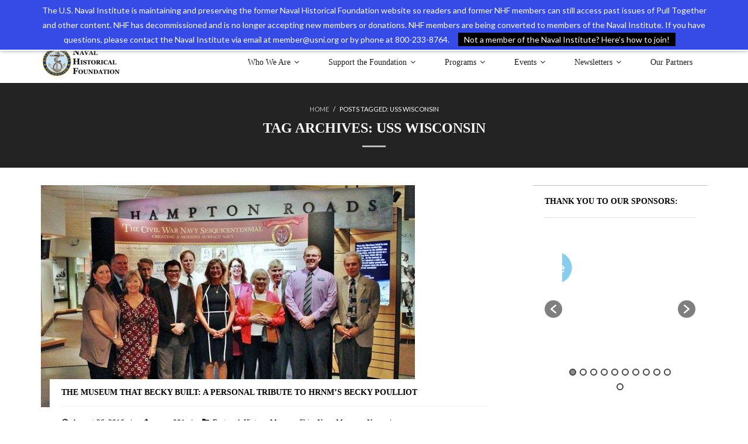

--- FILE ---
content_type: text/html; charset=UTF-8
request_url: https://navyhistory.org/tag/uss-wisconsin/
body_size: 16403
content:
<!DOCTYPE html>

<html dir="ltr" lang="en">
<head>
<meta charset="UTF-8" />
<meta name="viewport" content="width=device-width" />
<link rel="profile" href="//gmpg.org/xfn/11" />
<link rel="pingback" href="https://navyhistory.org/xmlrpc.php" />


<!-- MapPress Easy Google Maps Version:2.95.9 (https://www.mappresspro.com) -->
<title>uss wisconsin | Naval Historical Foundation</title>
	<style>img:is([sizes="auto" i], [sizes^="auto," i]) { contain-intrinsic-size: 3000px 1500px }</style>
	
		<!-- All in One SEO 4.9.3 - aioseo.com -->
	<meta name="robots" content="max-image-preview:large" />
	<meta name="keywords" content="becky poulliot,fair winds,hampton roads naval museum,uss wisconsin" />
	<link rel="canonical" href="https://navyhistory.org/tag/uss-wisconsin/" />
	<meta name="generator" content="All in One SEO (AIOSEO) 4.9.3" />
		<script type="application/ld+json" class="aioseo-schema">
			{"@context":"https:\/\/schema.org","@graph":[{"@type":"BreadcrumbList","@id":"https:\/\/navyhistory.org\/tag\/uss-wisconsin\/#breadcrumblist","itemListElement":[{"@type":"ListItem","@id":"https:\/\/navyhistory.org#listItem","position":1,"name":"Home","item":"https:\/\/navyhistory.org","nextItem":{"@type":"ListItem","@id":"https:\/\/navyhistory.org\/tag\/uss-wisconsin\/#listItem","name":"uss wisconsin"}},{"@type":"ListItem","@id":"https:\/\/navyhistory.org\/tag\/uss-wisconsin\/#listItem","position":2,"name":"uss wisconsin","previousItem":{"@type":"ListItem","@id":"https:\/\/navyhistory.org#listItem","name":"Home"}}]},{"@type":"CollectionPage","@id":"https:\/\/navyhistory.org\/tag\/uss-wisconsin\/#collectionpage","url":"https:\/\/navyhistory.org\/tag\/uss-wisconsin\/","name":"uss wisconsin | Naval Historical Foundation","inLanguage":"en","isPartOf":{"@id":"https:\/\/navyhistory.org\/#website"},"breadcrumb":{"@id":"https:\/\/navyhistory.org\/tag\/uss-wisconsin\/#breadcrumblist"}},{"@type":"Organization","@id":"https:\/\/navyhistory.org\/#organization","name":"Naval Historical Foundation","description":"Preservation. Education. Commemoration.","url":"https:\/\/navyhistory.org\/","logo":{"@type":"ImageObject","url":"https:\/\/navyhistory.org\/wp-content\/uploads\/2017\/08\/cropped-nhf-new-logo-2.png","@id":"https:\/\/navyhistory.org\/tag\/uss-wisconsin\/#organizationLogo","width":602,"height":250},"image":{"@id":"https:\/\/navyhistory.org\/tag\/uss-wisconsin\/#organizationLogo"}},{"@type":"WebSite","@id":"https:\/\/navyhistory.org\/#website","url":"https:\/\/navyhistory.org\/","name":"Naval Historical Foundation","description":"Preservation. Education. Commemoration.","inLanguage":"en","publisher":{"@id":"https:\/\/navyhistory.org\/#organization"}}]}
		</script>
		<!-- All in One SEO -->

<!-- SEO optimised using built in premium theme features from ThinkUpThemes - http://www.thinkupthemes.com/ -->
<!-- ThinkUpThemes SEO -->

<link rel='dns-prefetch' href='//platform.twitter.com' />
<link rel='dns-prefetch' href='//dl.dropboxusercontent.com' />
<link rel='dns-prefetch' href='//fonts.googleapis.com' />
<link rel="alternate" type="application/rss+xml" title="Naval Historical Foundation &raquo; Feed" href="https://navyhistory.org/feed/" />
<link rel="alternate" type="application/rss+xml" title="Naval Historical Foundation &raquo; Comments Feed" href="https://navyhistory.org/comments/feed/" />
<link rel="alternate" type="text/calendar" title="Naval Historical Foundation &raquo; iCal Feed" href="https://navyhistory.org/events/?ical=1" />
<link rel="alternate" type="application/rss+xml" title="Naval Historical Foundation &raquo; uss wisconsin Tag Feed" href="https://navyhistory.org/tag/uss-wisconsin/feed/" />
<script type="text/javascript">
/* <![CDATA[ */
window._wpemojiSettings = {"baseUrl":"https:\/\/s.w.org\/images\/core\/emoji\/16.0.1\/72x72\/","ext":".png","svgUrl":"https:\/\/s.w.org\/images\/core\/emoji\/16.0.1\/svg\/","svgExt":".svg","source":{"concatemoji":"https:\/\/navyhistory.org\/wp-includes\/js\/wp-emoji-release.min.js?ver=6.8.3"}};
/*! This file is auto-generated */
!function(s,n){var o,i,e;function c(e){try{var t={supportTests:e,timestamp:(new Date).valueOf()};sessionStorage.setItem(o,JSON.stringify(t))}catch(e){}}function p(e,t,n){e.clearRect(0,0,e.canvas.width,e.canvas.height),e.fillText(t,0,0);var t=new Uint32Array(e.getImageData(0,0,e.canvas.width,e.canvas.height).data),a=(e.clearRect(0,0,e.canvas.width,e.canvas.height),e.fillText(n,0,0),new Uint32Array(e.getImageData(0,0,e.canvas.width,e.canvas.height).data));return t.every(function(e,t){return e===a[t]})}function u(e,t){e.clearRect(0,0,e.canvas.width,e.canvas.height),e.fillText(t,0,0);for(var n=e.getImageData(16,16,1,1),a=0;a<n.data.length;a++)if(0!==n.data[a])return!1;return!0}function f(e,t,n,a){switch(t){case"flag":return n(e,"\ud83c\udff3\ufe0f\u200d\u26a7\ufe0f","\ud83c\udff3\ufe0f\u200b\u26a7\ufe0f")?!1:!n(e,"\ud83c\udde8\ud83c\uddf6","\ud83c\udde8\u200b\ud83c\uddf6")&&!n(e,"\ud83c\udff4\udb40\udc67\udb40\udc62\udb40\udc65\udb40\udc6e\udb40\udc67\udb40\udc7f","\ud83c\udff4\u200b\udb40\udc67\u200b\udb40\udc62\u200b\udb40\udc65\u200b\udb40\udc6e\u200b\udb40\udc67\u200b\udb40\udc7f");case"emoji":return!a(e,"\ud83e\udedf")}return!1}function g(e,t,n,a){var r="undefined"!=typeof WorkerGlobalScope&&self instanceof WorkerGlobalScope?new OffscreenCanvas(300,150):s.createElement("canvas"),o=r.getContext("2d",{willReadFrequently:!0}),i=(o.textBaseline="top",o.font="600 32px Arial",{});return e.forEach(function(e){i[e]=t(o,e,n,a)}),i}function t(e){var t=s.createElement("script");t.src=e,t.defer=!0,s.head.appendChild(t)}"undefined"!=typeof Promise&&(o="wpEmojiSettingsSupports",i=["flag","emoji"],n.supports={everything:!0,everythingExceptFlag:!0},e=new Promise(function(e){s.addEventListener("DOMContentLoaded",e,{once:!0})}),new Promise(function(t){var n=function(){try{var e=JSON.parse(sessionStorage.getItem(o));if("object"==typeof e&&"number"==typeof e.timestamp&&(new Date).valueOf()<e.timestamp+604800&&"object"==typeof e.supportTests)return e.supportTests}catch(e){}return null}();if(!n){if("undefined"!=typeof Worker&&"undefined"!=typeof OffscreenCanvas&&"undefined"!=typeof URL&&URL.createObjectURL&&"undefined"!=typeof Blob)try{var e="postMessage("+g.toString()+"("+[JSON.stringify(i),f.toString(),p.toString(),u.toString()].join(",")+"));",a=new Blob([e],{type:"text/javascript"}),r=new Worker(URL.createObjectURL(a),{name:"wpTestEmojiSupports"});return void(r.onmessage=function(e){c(n=e.data),r.terminate(),t(n)})}catch(e){}c(n=g(i,f,p,u))}t(n)}).then(function(e){for(var t in e)n.supports[t]=e[t],n.supports.everything=n.supports.everything&&n.supports[t],"flag"!==t&&(n.supports.everythingExceptFlag=n.supports.everythingExceptFlag&&n.supports[t]);n.supports.everythingExceptFlag=n.supports.everythingExceptFlag&&!n.supports.flag,n.DOMReady=!1,n.readyCallback=function(){n.DOMReady=!0}}).then(function(){return e}).then(function(){var e;n.supports.everything||(n.readyCallback(),(e=n.source||{}).concatemoji?t(e.concatemoji):e.wpemoji&&e.twemoji&&(t(e.twemoji),t(e.wpemoji)))}))}((window,document),window._wpemojiSettings);
/* ]]> */
</script>
<style id='wp-emoji-styles-inline-css' type='text/css'>

	img.wp-smiley, img.emoji {
		display: inline !important;
		border: none !important;
		box-shadow: none !important;
		height: 1em !important;
		width: 1em !important;
		margin: 0 0.07em !important;
		vertical-align: -0.1em !important;
		background: none !important;
		padding: 0 !important;
	}
</style>
<link rel='stylesheet' id='wp-block-library-css' href='https://navyhistory.org/wp-includes/css/dist/block-library/style.min.css?ver=6.8.3' type='text/css' media='all' />
<style id='classic-theme-styles-inline-css' type='text/css'>
/*! This file is auto-generated */
.wp-block-button__link{color:#fff;background-color:#32373c;border-radius:9999px;box-shadow:none;text-decoration:none;padding:calc(.667em + 2px) calc(1.333em + 2px);font-size:1.125em}.wp-block-file__button{background:#32373c;color:#fff;text-decoration:none}
</style>
<link rel='stylesheet' id='mappress-leaflet-css' href='https://navyhistory.org/wp-content/plugins/mappress-google-maps-for-wordpress/lib/leaflet/leaflet.css?ver=1.7.1' type='text/css' media='all' />
<link rel='stylesheet' id='mappress-css' href='https://navyhistory.org/wp-content/plugins/mappress-google-maps-for-wordpress/css/mappress.css?ver=2.95.9' type='text/css' media='all' />
<link rel='stylesheet' id='aioseo/css/src/vue/standalone/blocks/table-of-contents/global.scss-css' href='https://navyhistory.org/wp-content/plugins/all-in-one-seo-pack/dist/Lite/assets/css/table-of-contents/global.e90f6d47.css?ver=4.9.3' type='text/css' media='all' />
<style id='global-styles-inline-css' type='text/css'>
:root{--wp--preset--aspect-ratio--square: 1;--wp--preset--aspect-ratio--4-3: 4/3;--wp--preset--aspect-ratio--3-4: 3/4;--wp--preset--aspect-ratio--3-2: 3/2;--wp--preset--aspect-ratio--2-3: 2/3;--wp--preset--aspect-ratio--16-9: 16/9;--wp--preset--aspect-ratio--9-16: 9/16;--wp--preset--color--black: #000000;--wp--preset--color--cyan-bluish-gray: #abb8c3;--wp--preset--color--white: #ffffff;--wp--preset--color--pale-pink: #f78da7;--wp--preset--color--vivid-red: #cf2e2e;--wp--preset--color--luminous-vivid-orange: #ff6900;--wp--preset--color--luminous-vivid-amber: #fcb900;--wp--preset--color--light-green-cyan: #7bdcb5;--wp--preset--color--vivid-green-cyan: #00d084;--wp--preset--color--pale-cyan-blue: #8ed1fc;--wp--preset--color--vivid-cyan-blue: #0693e3;--wp--preset--color--vivid-purple: #9b51e0;--wp--preset--gradient--vivid-cyan-blue-to-vivid-purple: linear-gradient(135deg,rgba(6,147,227,1) 0%,rgb(155,81,224) 100%);--wp--preset--gradient--light-green-cyan-to-vivid-green-cyan: linear-gradient(135deg,rgb(122,220,180) 0%,rgb(0,208,130) 100%);--wp--preset--gradient--luminous-vivid-amber-to-luminous-vivid-orange: linear-gradient(135deg,rgba(252,185,0,1) 0%,rgba(255,105,0,1) 100%);--wp--preset--gradient--luminous-vivid-orange-to-vivid-red: linear-gradient(135deg,rgba(255,105,0,1) 0%,rgb(207,46,46) 100%);--wp--preset--gradient--very-light-gray-to-cyan-bluish-gray: linear-gradient(135deg,rgb(238,238,238) 0%,rgb(169,184,195) 100%);--wp--preset--gradient--cool-to-warm-spectrum: linear-gradient(135deg,rgb(74,234,220) 0%,rgb(151,120,209) 20%,rgb(207,42,186) 40%,rgb(238,44,130) 60%,rgb(251,105,98) 80%,rgb(254,248,76) 100%);--wp--preset--gradient--blush-light-purple: linear-gradient(135deg,rgb(255,206,236) 0%,rgb(152,150,240) 100%);--wp--preset--gradient--blush-bordeaux: linear-gradient(135deg,rgb(254,205,165) 0%,rgb(254,45,45) 50%,rgb(107,0,62) 100%);--wp--preset--gradient--luminous-dusk: linear-gradient(135deg,rgb(255,203,112) 0%,rgb(199,81,192) 50%,rgb(65,88,208) 100%);--wp--preset--gradient--pale-ocean: linear-gradient(135deg,rgb(255,245,203) 0%,rgb(182,227,212) 50%,rgb(51,167,181) 100%);--wp--preset--gradient--electric-grass: linear-gradient(135deg,rgb(202,248,128) 0%,rgb(113,206,126) 100%);--wp--preset--gradient--midnight: linear-gradient(135deg,rgb(2,3,129) 0%,rgb(40,116,252) 100%);--wp--preset--font-size--small: 13px;--wp--preset--font-size--medium: 20px;--wp--preset--font-size--large: 36px;--wp--preset--font-size--x-large: 42px;--wp--preset--spacing--20: 0.44rem;--wp--preset--spacing--30: 0.67rem;--wp--preset--spacing--40: 1rem;--wp--preset--spacing--50: 1.5rem;--wp--preset--spacing--60: 2.25rem;--wp--preset--spacing--70: 3.38rem;--wp--preset--spacing--80: 5.06rem;--wp--preset--shadow--natural: 6px 6px 9px rgba(0, 0, 0, 0.2);--wp--preset--shadow--deep: 12px 12px 50px rgba(0, 0, 0, 0.4);--wp--preset--shadow--sharp: 6px 6px 0px rgba(0, 0, 0, 0.2);--wp--preset--shadow--outlined: 6px 6px 0px -3px rgba(255, 255, 255, 1), 6px 6px rgba(0, 0, 0, 1);--wp--preset--shadow--crisp: 6px 6px 0px rgba(0, 0, 0, 1);}:where(.is-layout-flex){gap: 0.5em;}:where(.is-layout-grid){gap: 0.5em;}body .is-layout-flex{display: flex;}.is-layout-flex{flex-wrap: wrap;align-items: center;}.is-layout-flex > :is(*, div){margin: 0;}body .is-layout-grid{display: grid;}.is-layout-grid > :is(*, div){margin: 0;}:where(.wp-block-columns.is-layout-flex){gap: 2em;}:where(.wp-block-columns.is-layout-grid){gap: 2em;}:where(.wp-block-post-template.is-layout-flex){gap: 1.25em;}:where(.wp-block-post-template.is-layout-grid){gap: 1.25em;}.has-black-color{color: var(--wp--preset--color--black) !important;}.has-cyan-bluish-gray-color{color: var(--wp--preset--color--cyan-bluish-gray) !important;}.has-white-color{color: var(--wp--preset--color--white) !important;}.has-pale-pink-color{color: var(--wp--preset--color--pale-pink) !important;}.has-vivid-red-color{color: var(--wp--preset--color--vivid-red) !important;}.has-luminous-vivid-orange-color{color: var(--wp--preset--color--luminous-vivid-orange) !important;}.has-luminous-vivid-amber-color{color: var(--wp--preset--color--luminous-vivid-amber) !important;}.has-light-green-cyan-color{color: var(--wp--preset--color--light-green-cyan) !important;}.has-vivid-green-cyan-color{color: var(--wp--preset--color--vivid-green-cyan) !important;}.has-pale-cyan-blue-color{color: var(--wp--preset--color--pale-cyan-blue) !important;}.has-vivid-cyan-blue-color{color: var(--wp--preset--color--vivid-cyan-blue) !important;}.has-vivid-purple-color{color: var(--wp--preset--color--vivid-purple) !important;}.has-black-background-color{background-color: var(--wp--preset--color--black) !important;}.has-cyan-bluish-gray-background-color{background-color: var(--wp--preset--color--cyan-bluish-gray) !important;}.has-white-background-color{background-color: var(--wp--preset--color--white) !important;}.has-pale-pink-background-color{background-color: var(--wp--preset--color--pale-pink) !important;}.has-vivid-red-background-color{background-color: var(--wp--preset--color--vivid-red) !important;}.has-luminous-vivid-orange-background-color{background-color: var(--wp--preset--color--luminous-vivid-orange) !important;}.has-luminous-vivid-amber-background-color{background-color: var(--wp--preset--color--luminous-vivid-amber) !important;}.has-light-green-cyan-background-color{background-color: var(--wp--preset--color--light-green-cyan) !important;}.has-vivid-green-cyan-background-color{background-color: var(--wp--preset--color--vivid-green-cyan) !important;}.has-pale-cyan-blue-background-color{background-color: var(--wp--preset--color--pale-cyan-blue) !important;}.has-vivid-cyan-blue-background-color{background-color: var(--wp--preset--color--vivid-cyan-blue) !important;}.has-vivid-purple-background-color{background-color: var(--wp--preset--color--vivid-purple) !important;}.has-black-border-color{border-color: var(--wp--preset--color--black) !important;}.has-cyan-bluish-gray-border-color{border-color: var(--wp--preset--color--cyan-bluish-gray) !important;}.has-white-border-color{border-color: var(--wp--preset--color--white) !important;}.has-pale-pink-border-color{border-color: var(--wp--preset--color--pale-pink) !important;}.has-vivid-red-border-color{border-color: var(--wp--preset--color--vivid-red) !important;}.has-luminous-vivid-orange-border-color{border-color: var(--wp--preset--color--luminous-vivid-orange) !important;}.has-luminous-vivid-amber-border-color{border-color: var(--wp--preset--color--luminous-vivid-amber) !important;}.has-light-green-cyan-border-color{border-color: var(--wp--preset--color--light-green-cyan) !important;}.has-vivid-green-cyan-border-color{border-color: var(--wp--preset--color--vivid-green-cyan) !important;}.has-pale-cyan-blue-border-color{border-color: var(--wp--preset--color--pale-cyan-blue) !important;}.has-vivid-cyan-blue-border-color{border-color: var(--wp--preset--color--vivid-cyan-blue) !important;}.has-vivid-purple-border-color{border-color: var(--wp--preset--color--vivid-purple) !important;}.has-vivid-cyan-blue-to-vivid-purple-gradient-background{background: var(--wp--preset--gradient--vivid-cyan-blue-to-vivid-purple) !important;}.has-light-green-cyan-to-vivid-green-cyan-gradient-background{background: var(--wp--preset--gradient--light-green-cyan-to-vivid-green-cyan) !important;}.has-luminous-vivid-amber-to-luminous-vivid-orange-gradient-background{background: var(--wp--preset--gradient--luminous-vivid-amber-to-luminous-vivid-orange) !important;}.has-luminous-vivid-orange-to-vivid-red-gradient-background{background: var(--wp--preset--gradient--luminous-vivid-orange-to-vivid-red) !important;}.has-very-light-gray-to-cyan-bluish-gray-gradient-background{background: var(--wp--preset--gradient--very-light-gray-to-cyan-bluish-gray) !important;}.has-cool-to-warm-spectrum-gradient-background{background: var(--wp--preset--gradient--cool-to-warm-spectrum) !important;}.has-blush-light-purple-gradient-background{background: var(--wp--preset--gradient--blush-light-purple) !important;}.has-blush-bordeaux-gradient-background{background: var(--wp--preset--gradient--blush-bordeaux) !important;}.has-luminous-dusk-gradient-background{background: var(--wp--preset--gradient--luminous-dusk) !important;}.has-pale-ocean-gradient-background{background: var(--wp--preset--gradient--pale-ocean) !important;}.has-electric-grass-gradient-background{background: var(--wp--preset--gradient--electric-grass) !important;}.has-midnight-gradient-background{background: var(--wp--preset--gradient--midnight) !important;}.has-small-font-size{font-size: var(--wp--preset--font-size--small) !important;}.has-medium-font-size{font-size: var(--wp--preset--font-size--medium) !important;}.has-large-font-size{font-size: var(--wp--preset--font-size--large) !important;}.has-x-large-font-size{font-size: var(--wp--preset--font-size--x-large) !important;}
:where(.wp-block-post-template.is-layout-flex){gap: 1.25em;}:where(.wp-block-post-template.is-layout-grid){gap: 1.25em;}
:where(.wp-block-columns.is-layout-flex){gap: 2em;}:where(.wp-block-columns.is-layout-grid){gap: 2em;}
:root :where(.wp-block-pullquote){font-size: 1.5em;line-height: 1.6;}
</style>
<link rel='stylesheet' id='contact-form-7-css' href='https://navyhistory.org/wp-content/plugins/contact-form-7/includes/css/styles.css?ver=6.1.4' type='text/css' media='all' />
<link rel='stylesheet' id='exit-popup-css-css' href='https://navyhistory.org/wp-content/plugins/exit-popup/css/exit-popup.css?ver=6.8.3' type='text/css' media='all' />
<link rel='stylesheet' id='collapscore-css-css' href='https://navyhistory.org/wp-content/plugins/jquery-collapse-o-matic/css/core_style.css?ver=1.0' type='text/css' media='all' />
<link rel='stylesheet' id='collapseomatic-css-css' href='https://navyhistory.org/wp-content/plugins/jquery-collapse-o-matic/css/light_style.css?ver=1.6' type='text/css' media='all' />
<link rel='stylesheet' id='siteorigin-widgets-css' href='https://navyhistory.org/wp-content/plugins/so-widgets-bundle/widgets/features/css/style.css?ver=1.70.4' type='text/css' media='all' />
<link rel='stylesheet' id='sow-features-default-c99d97ea2d1f-css' href='https://navyhistory.org/wp-content/uploads/siteorigin-widgets/sow-features-default-c99d97ea2d1f.css?ver=6.8.3' type='text/css' media='all' />
<link rel='stylesheet' id='wpos-slick-style-css' href='https://navyhistory.org/wp-content/plugins/wp-logo-showcase-responsive-slider-slider/assets/css/slick.css?ver=3.8.7' type='text/css' media='all' />
<link rel='stylesheet' id='wpls-public-style-css' href='https://navyhistory.org/wp-content/plugins/wp-logo-showcase-responsive-slider-slider/assets/css/wpls-public.css?ver=3.8.7' type='text/css' media='all' />
<link rel='stylesheet' id='wp-components-css' href='https://navyhistory.org/wp-includes/css/dist/components/style.min.css?ver=6.8.3' type='text/css' media='all' />
<link rel='stylesheet' id='godaddy-styles-css' href='https://navyhistory.org/wp-content/mu-plugins/vendor/wpex/godaddy-launch/includes/Dependencies/GoDaddy/Styles/build/latest.css?ver=2.0.2' type='text/css' media='all' />
<link rel='stylesheet' id='thinkup-google-fonts-css' href='//fonts.googleapis.com/css?family=Lato%3A300%2C400%2C600%2C700&#038;subset=latin%2Clatin-ext' type='text/css' media='all' />
<link rel='stylesheet' id='prettyPhoto-css' href='https://navyhistory.org/wp-content/themes/Melos_Pro/lib/extentions/prettyPhoto/css/prettyPhoto.css?ver=3.1.6' type='text/css' media='all' />
<link rel='stylesheet' id='thinkup-bootstrap-css' href='https://navyhistory.org/wp-content/themes/Melos_Pro/lib/extentions/bootstrap/css/bootstrap.min.css?ver=2.3.2' type='text/css' media='all' />
<link rel='stylesheet' id='dashicons-css' href='https://navyhistory.org/wp-includes/css/dashicons.min.css?ver=6.8.3' type='text/css' media='all' />
<link rel='stylesheet' id='font-awesome-css' href='https://navyhistory.org/wp-content/themes/Melos_Pro/lib/extentions/font-awesome/css/font-awesome.min.css?ver=4.7.0' type='text/css' media='all' />
<link rel='stylesheet' id='thinkup-shortcodes-css' href='https://navyhistory.org/wp-content/themes/Melos_Pro/styles/style-shortcodes.css?ver=1.7.3' type='text/css' media='all' />
<link rel='stylesheet' id='thinkup-style-css' href='https://navyhistory.org/wp-content/themes/Melos_Pro/style.css?ver=1.7.3' type='text/css' media='all' />
<link rel='stylesheet' id='thinkup-portfolio-css' href='https://navyhistory.org/wp-content/themes/Melos_Pro/styles/style-portfolio.css?ver=1.7.3' type='text/css' media='all' />
<link rel='stylesheet' id='thinkup-responsive-css' href='https://navyhistory.org/wp-content/themes/Melos_Pro/styles/style-responsive.css?ver=1.7.3' type='text/css' media='all' />
<link rel='stylesheet' id='wp-add-custom-css-css' href='https://navyhistory.org?display_custom_css=css&#038;ver=6.8.3' type='text/css' media='all' />
<link rel='stylesheet' id='colorbox-css' href='https://navyhistory.org/wp-content/plugins/slideshow-gallery/views/default/css/colorbox.css?ver=1.3.19' type='text/css' media='all' />
<link rel='stylesheet' id='fontawesome-css' href='https://navyhistory.org/wp-content/plugins/slideshow-gallery/views/default/css/fontawesome.css?ver=4.4.0' type='text/css' media='all' />
<script type="text/javascript" src="https://navyhistory.org/wp-includes/js/jquery/jquery.min.js?ver=3.7.1" id="jquery-core-js"></script>
<script type="text/javascript" src="https://navyhistory.org/wp-includes/js/jquery/jquery-migrate.min.js?ver=3.4.1" id="jquery-migrate-js"></script>
<script type="text/javascript" src="https://navyhistory.org/wp-includes/js/tinymce/tinymce.min.js?ver=49110-20250317" id="wp-tinymce-root-js"></script>
<script type="text/javascript" src="https://navyhistory.org/wp-includes/js/tinymce/plugins/compat3x/plugin.min.js?ver=49110-20250317" id="wp-tinymce-js"></script>
<script type="text/javascript" src="https://navyhistory.org/wp-content/plugins/exit-popup/js/js-cookie.js?ver=1769124490" id="js-cookie-js-js"></script>
<script type="text/javascript" src="https://navyhistory.org/wp-content/plugins/exit-popup/js/exit-popup.js?ver=1769124490" id="exit-popup-js-js"></script>
<script type="text/javascript" src="//platform.twitter.com/widgets.js?ver%5B0%5D=jquery" id="thinkup-shortcode-twittertweet-js"></script>
<script type="text/javascript" src="https://navyhistory.org/wp-content/themes/Melos_Pro/lib/scripts/plugins/sticky/jquery.sticky.js?ver=true" id="sticky-js"></script>
<script type="text/javascript" src="https://navyhistory.org/wp-content/themes/Melos_Pro/lib/scripts/plugins/videoBG/jquery.videoBG.js?ver=0.2" id="videobg-js"></script>
<script type="text/javascript" id="tweetscroll-js-extra">
/* <![CDATA[ */
var PiTweetScroll = {"ajaxrequests":"https:\/\/navyhistory.org\/wp-admin\/admin-ajax.php"};
/* ]]> */
</script>
<script type="text/javascript" src="https://navyhistory.org/wp-content/themes/Melos_Pro/lib/widgets/twitterfeed/js/jquery.tweetscroll.js?ver=6.8.3" id="tweetscroll-js"></script>
<script type="text/javascript" src="https://navyhistory.org/wp-content/plugins/slideshow-gallery/views/default/js/gallery.js?ver=1.0" id="slideshow-gallery-js"></script>
<script type="text/javascript" src="https://navyhistory.org/wp-content/plugins/slideshow-gallery/views/default/js/colorbox.js?ver=1.6.3" id="colorbox-js"></script>
<link rel="https://api.w.org/" href="https://navyhistory.org/wp-json/" /><link rel="alternate" title="JSON" type="application/json" href="https://navyhistory.org/wp-json/wp/v2/tags/3166" /><link rel="EditURI" type="application/rsd+xml" title="RSD" href="https://navyhistory.org/xmlrpc.php?rsd" />
<script type="text/javascript">
(function($) {
	var $document = $(document);
	
	$document.ready(function() {
		if (typeof $.fn.colorbox !== 'undefined') {
			$.extend($.colorbox.settings, {
				current: "Image {current} of {total}",
			    previous: "Previous",
			    next: "Next",
			    close: "Close",
			    xhrError: "This content failed to load",
			    imgError: "This image failed to load"
			});
		}
	});
})(jQuery);
</script><meta name="tec-api-version" content="v1"><meta name="tec-api-origin" content="https://navyhistory.org"><link rel="alternate" href="https://navyhistory.org/wp-json/tribe/events/v1/events/?tags=uss-wisconsin" />
<style type="text/css">
#notification { position: fixed }
#body-core { padding-top: 31px }
</style>
<style type="text/css">
#content, #content button, #content input, #content select, #content textarea { font-family:georgia}
#introaction-core, #introaction-core button, #introaction-core input, #introaction-core select, #introaction-core textarea { font-family:georgia}
#outroaction-core, #outroaction-core button, #outroaction-core input, #outroaction-core select, #outroaction-core textarea { font-family:georgia}
h1, h2, h3, h4, h5, h6 { font-family:georgia}
#content h1, #content h2, #content h3, #content h4, #content h5, #content h6 { font-family:georgia}
#intro-core h1, #intro-core h2, #intro-core h3, #intro-core h4, #intro-core h5, #intro-core h6 { font-family:georgia}
#introaction-core h1, #introaction-core h2, #introaction-core h3, #introaction-core h4, #introaction-core h5, #introaction-core h6 { font-family:georgia}
#outroaction-core h1, #outroaction-core h2, #outroaction-core h3, #outroaction-core h4, #outroaction-core h5, #outroaction-core h6 { font-family:georgia}
#footer-core h3 { font-family:georgia}
#pre-header .header-links li a, #pre-header-social li.message, #pre-header-search input { font-family:georgia}
#header li a, #header-sticky li a, #header-social li.message, #header-search input { font-family:georgia}
#footer-core, #footer-core button, #footer-core input, #footer-core select, #footer-core textarea { font-family:georgia}
#sub-footer-core, #sub-footer-core a { font-family:georgia}
#slider .featured-title span { font-family:georgia}
#slider .featured-excerpt span, #slider .featured-link a { font-family:georgia}
</style><style type="text/css">
#content, #content button, #content input, #content select, #content textarea { font-size:14px}
#introaction-core, #introaction-core button, #introaction-core input, #introaction-core select, #introaction-core textarea { font-size:14px}
#outroaction-core, #outroaction-core button, #outroaction-core input, #outroaction-core select, #outroaction-core textarea { font-size:14px}
h1, #content h1,#introaction-core h1, #outroaction-core h1 { font-size:14px}
h2, #content h2,#introaction-core h2, #outroaction-core h2 { font-size:14px}
h3, #content h3,#introaction-core h3, #outroaction-core h3 { font-size:14px}
h4, #content h4,#introaction-core h4, #outroaction-core h4 { font-size:14px}
h5, #content h5,#introaction-core h5, #outroaction-core h5 { font-size:14px}
h6, #content h6,#introaction-core h6, #outroaction-core h6 { font-size:14px}
#footer-core h3 { font-size:14px}
#pre-header #pre-header-core .menu > li > a, #pre-header-social li, #pre-header-social li a, #pre-header-search input { font-size:14px}
#pre-header #pre-header-core .sub-menu a { font-size:14px}
#header #header-core .menu > li > a, #header-responsive li a { font-size:14px}
#header #header-core .sub-menu a { font-size:14px}
#footer-core, #footer-core button, #footer-core input, #footer-core select, #footer-core textarea, #footer-core .widget { font-size:14px}
#sub-footer-core, #sub-footer-core a { font-size:14px}
#sidebar h3.widget-title { font-size:14px}
#slider .featured-title span { font-size:14px}
#slider .featured-excerpt span { font-size:14px}
</style>
<style type="text/css">
a,
#pre-header .header-links i,
.pre-header-style2 #pre-header .header-links a:hover,
#header .header-links .sub-menu a:hover,
#header .header-links .sub-menu .current-menu-item a,
#header-sticky .header-links .sub-menu a:hover,
#header-sticky .header-links .sub-menu .current-menu-item a,
#slider .rslides-content.style4 .featured-title span,
.thinkupslider-sc .rslides-content.style4 .featured-title span,
#slider .rslides-content.style4 .featured-excerpt span i,
.thinkupslider-sc .rslides-content.style4 .featured-excerpt span i,
#slider .rslides-content.style5 .featured-link a,
.thinkupslider-sc .rslides-content.style5 .featured-link a,
#slider .rslides-content.style5 .featured-link a:hover,
.thinkupslider-sc .rslides-content.style5 .featured-link a:hover,
#slider .rslides-content.style7 .featured-title span,
.thinkupslider-sc .rslides-content.style7 .featured-title span,
#intro #breadcrumbs a,
.themebutton4,
.themebutton4:hover,
#footer-core a,
#footer-core .widget li > a:before,
#sub-footer a,
#footer-menu a:hover,
.widget li a:hover,
.widget li > a:hover:before,
.widget_rss li a,
.widget_tag_cloud a:hover,
.thinkup_widget_categories li a:hover,
.thinkup_widget_recentcomments .quote:before,
#sidebar .thinkup_widget_twitterfeed a,
.blog-article .blog-title a:hover,
.blog-article .entry-meta a:hover,
.single .entry-meta a:hover,
#author-title a:hover,
.comment-author a:hover,
.comment-meta a:hover,
.page-template-template-archive-php #main-core a:hover,
.page-template-template-sitemap-php #main-core a:hover,
.team-social li a:hover,
.testimonial-name h3 a:hover,
.testimonial-position,
.sc-carousel .entry-content h4 a:hover,
ul.iconfont i,
.pricing-table i,
.pricing-table .pricing-title,
.pricing-table .pricing-price,
.accordion.style2 .accordion-heading .accordion-toggle,
.sc-carousel.carousel-portfolio .entry-content h4 a:hover,
.carousel-team.style2 .entry-content h5,
.iconfull.style1 .iconimage a:hover i,
.iconfull.style1 .iconimage i.fa-inverse,
.iconfull.style2 .iconimage a:hover i,
.iconfull.style2 .iconimage i.fa-inverse {
	color: #bcbcbc;
}
.nav-previous a:hover,
.nav-next a:hover,
.pag li a:hover,
.pag li.current span,
#header .menu > li.menu-hover > a,
#header .menu > li.current-menu-item > a,
#header .menu > li.current-menu-ancestor > a,
#header .menu > li > a:hover,
#header-sticky .menu > li.menu-hover > a,
#header-sticky .menu > li.current-menu-item > a,
#header-sticky .menu > li.current-menu-ancestor > a,
#header-sticky .menu > li > a:hover,
#slider .featured-link a,
.thinkupslider-sc .featured-link a,
#slider .rslides-content.style2 .featured-link a,
.thinkupslider-sc .rslides-content.style2 .featured-link a,
#slider .rslides-content.style4 .featured-link a,
.thinkupslider-sc .rslides-content.style4 .featured-link a,
#slider .rslides-content.style6 .featured-link a:hover,
.thinkupslider-sc .rslides-content.style6 .featured-link a:hover,
#slider .rslides-content.style7 .featured-link a:hover,
.thinkupslider-sc .rslides-content.style7 .featured-link a:hover,
.themebutton,
button,
html input[type="button"],
input[type="reset"],
input[type="submit"],
.themebutton2:hover,
.themebutton3,
#scrollUp:hover:after,
.thinkup_widget_childmenu li a.active,
.thinkup_widget_childmenu li a:hover,
#sidebar .thinkup_widget_tabs li.active h3.widget-title,
#sidebar .thinkup_widget_tagscloud a,
#footer .thinkup_widget_tagscloud a:hover,
.blog-icon i:hover,
.blog-thumb .image-overlay,
.page-template-template-contact-php #main .wpcf7-form input[type="submit"],
.sc-carousel a.prev:hover,
.sc-carousel a.next:hover,
.sc-carousel .entry-header .image-overlay-inner,
.sc-postitem .entry-header .image-overlay-inner,
.sc-grid .entry-header .image-overlay-inner,
.sc-lightbox .image-overlay-inner,
.pricing-table.style2,
.tabs.style2 .nav-tabs .active a,
.tabs.style2 .nav-tabs a:hover,
.accordion.style2 .accordion-toggle:before,
.carousel-team.style1 .team-social .envelope a,
.sc-carousel.carousel-testimonial.sc-postitem.style1 .entry-content:before,
.progress.progress-basic .bar-danger,
.panel-grid-cell #introaction .style1,
.panel-grid-cell #introaction .style2,
.panel-grid-cell #introaction .style4:hover,
.panel-grid-cell #introaction .style6:hover,
.carousel-portfolio-builder.style2 .sc-carousel.carousel-portfolio a.prev:hover,
.carousel-portfolio-builder.style2 .sc-carousel.carousel-portfolio a.next:hover,
.carousel-portfolio-builder.style2 .sc-carousel-button:hover,
.services-builder.style2 .iconimage a:hover i,
.services-builder.style2 .iconimage i.fa-inverse,
.services-builder.style3 .iconimage.style2,
.services-builder.style3 .iconmain.style2 h3 {
	background: #bcbcbc;
}
.progress .bar-danger {
	background-color: #bcbcbc;
}
#slider .featured-link a,
.thinkupslider-sc .featured-link a,
#slider .rslides-content.style2 .featured-link a,
.thinkupslider-sc .rslides-content.style2 .featured-link a,
#slider .rslides-content.style4 .featured-link a,
.thinkupslider-sc .rslides-content.style4 .featured-link a,
.themebutton4,
.thinkup_widget_categories li a:hover span.cat-count,
#footer .popular-posts:hover img,
#footer .recent-comments:hover img,
#footer .recent-posts:hover img,
#footer .thinkup_widget_tagscloud a:hover,
.team-social li a:hover,
.pricing-table.style2 .pricing-link a,
.carousel-team.style2 .team-thumb:hover img,
.sc-carousel.carousel-testimonial.style1 .testimonial-thumb .selected img,
.iconfull.style1 .iconimage a:hover i,
.iconfull.style1 .iconimage i.fa-inverse,
.iconfull.style2 .iconimage a:hover i,
.iconfull.style2 .iconimage i.fa-inverse,
.carousel-portfolio-builder.style2 .sc-carousel.carousel-portfolio a.prev:hover,
.carousel-portfolio-builder.style2 .sc-carousel.carousel-portfolio a.next:hover,
.carousel-portfolio-builder.style2 .sc-carousel-button:hover,
.services-builder.style2 .iconimage a:hover,
.services-builder.style2 .iconimage.style2 a {
	border-color: #bcbcbc;
}
blockquote, q,
blockquote.style2, q.style2 {
	border-left-color: #bcbcbc;
}
#introaction-core,
#outroaction-core,
#sidebar .widget,
.sc-action-core,
.sc-carousel.carousel-testimonial.sc-postitem.style1 .testimonial-thumb:before {
	border-top-color: #bcbcbc;
}
#intro .page-title:after,
.accordion.style2 .accordion-heading .accordion-toggle,
.sc-carousel.carousel-testimonial.style1 .testimonial-thumb .selected:before {
	border-bottom-color: #bcbcbc;
}
.product .price,
.product .price ins,
.tax-product_tag .products .added_to_cart:hover,
.tax-product_cat .products .added_to_cart:hover,
.post-type-archive-product .products .added_to_cart:hover,
.single-product .entry-summary .price,
.single-product .woocommerce-product-rating a:hover,
.woocommerce-checkout .payment_method_paypal .about_paypal:hover,
#myaccount-tabs .nav-tabs > li > a:hover,
#myaccount-tabs .nav-tabs > li.active > a {
	color: #bcbcbc;
}
.woo-meta a,
.woocommerce div.product div.images .woocommerce-product-gallery__trigger,
.woocommerce .onsale,
.select2-results .select2-highlighted,
.tax-product_tag .products .added_to_cart,
.tax-product_cat .products .added_to_cart,
.post-type-archive-product .products .added_to_cart,
.single-product .variations .value label:hover,
.single-product .variations .value input[type=radio]:checked + label {
	background: #bcbcbc;
}
@media only screen and (max-width: 568px) {
	#thinkupshortcodestabswoo.tabs .nav-tabs > li > a:hover,
	#thinkupshortcodestabswoo.tabs .nav-tabs > .active > a,
	#thinkupshortcodestabswoo.tabs .nav-tabs > .active > a:hover,
	#thinkupshortcodestabswoo.tabs .nav-tabs > .active > a:focus {
		background: #bcbcbc;
	}
}
.single-product .variations .value label:hover,
.single-product .variations .value input[type=radio]:checked + label {
	border-color: #bcbcbc;
}
#portfolio-options.style2 #filter.portfolio-filter li a:hover,
#portfolio-options.style2 #filter.portfolio-filter li a.selected,
.port-title a:hover {
	color: #bcbcbc;
}
#filter.portfolio-filter li a:hover,
#filter.portfolio-filter li a.selected {
	background: #bcbcbc;
}
#portfolio-options.style2 #filter.portfolio-filter li a:hover,
#portfolio-options.style2 #filter.portfolio-filter li a.selected {
	border-color: #bcbcbc;
}
@media only screen and (max-width: 568px) {
	#portfolio-options.style2 #filter.portfolio-filter li a:hover, 
	#portfolio-options.style2 #filter.portfolio-filter li a.selected {
		background: #bcbcbc;
	}
}
.blog-thumb .image-overlay,
.sc-carousel .entry-header .image-overlay-inner,
.sc-postitem .entry-header .image-overlay-inner,
.sc-grid .entry-header .image-overlay-inner,
.sc-lightbox .image-overlay-inner {
	background: rgba( 188, 188, 188, 0.9 );
}
</style>
<style>#body-core {background: #ffffff;}#introaction-core h1, #introaction-core h2, #introaction-core h3, #introaction-core h4, #introaction-core h5, #introaction-core h6,#outroaction-core h1, #outroaction-core h2, #outroaction-core h3, #outroaction-core h4, #outroaction-core h5, #outroaction-core h6,#content h1, #content h2, #content h3, #content h4, #content h5, #content h6 {color: #000000;}body,button,input,select,textarea,.action-teaser {color: #000000;}#content a {color: #000000;}#content a:hover {color: #000000;}</style><link rel="icon" href="https://navyhistory.org/wp-content/uploads/2020/04/NHF-Logo-color_Circle-Extra-SMALL-32x32.png" sizes="32x32" />
<link rel="icon" href="https://navyhistory.org/wp-content/uploads/2020/04/NHF-Logo-color_Circle-Extra-SMALL.png" sizes="192x192" />
<link rel="apple-touch-icon" href="https://navyhistory.org/wp-content/uploads/2020/04/NHF-Logo-color_Circle-Extra-SMALL.png" />
<meta name="msapplication-TileImage" content="https://navyhistory.org/wp-content/uploads/2020/04/NHF-Logo-color_Circle-Extra-SMALL.png" />
</head>

<body data-rsssl=1 class="archive tag tag-uss-wisconsin tag-3166 wp-custom-logo wp-theme-Melos_Pro tribe-no-js layout-sidebar-right layout-responsive layout-wide pre-header-style1 header-style1 header-sticky scrollup-on blog-style2 group-blog">
<div id="notification"><div id="notification-core"><span class="notification-text">The U.S. Naval Institute is maintaining and preserving the former Naval Historical Foundation website so readers and former NHF members can still access past issues of Pull Together and other content. NHF has decommissioned and is no longer accepting new members or donations. NHF members are being converted to members of the Naval Institute. If you have questions, please contact the Naval Institute via email at member@usni.org or by phone at 800-233-8764.</span><a href="https://www.usni.org/join"><span class="notification-button">Not a member of the Naval Institute?  Here’s how to join!</span></a></div></div>
<div id="body-core" class="hfeed site">

	<header>
	<div id="site-header">

			
		<div id="pre-header">
		<div class="wrap-safari">
		<div id="pre-header-core" class="main-navigation">
  
			
			<div id="pre-header-search"><div class="fa fa-search"></div>	<form method="get" class="searchform" action="https://navyhistory.org/" role="search">
		<input type="text" class="search" name="s" value="" placeholder="Search" />
		<input type="submit" class="searchsubmit" name="submit" value="Search" />
	</form></div>
						<div id="pre-header-links-inner" class="header-links"><ul id="menu-pre-header-menu" class="menu"><li id="menu-item-22251" class="menu-item menu-item-type-custom menu-item-object-custom menu-item-22251"><a href="https://museumstore.navyhistory.org/default.asp">The Navy Museum Online Store</a></li>
<li id="menu-item-22236" class="menu-item menu-item-type-custom menu-item-object-custom menu-item-22236"><a href="http://www.ijnhonline.org/">International Journal of Naval History</a></li>
<li id="menu-item-23312" class="menu-item menu-item-type-custom menu-item-object-custom menu-item-23312"><a href="https://www.ndar-history.org/">Naval Documents of the American Revolution</a></li>
<li id="menu-item-18853" class="menu-item menu-item-type-post_type menu-item-object-page menu-item-18853"><a href="https://navyhistory.org/about/contact-us/">Contact Us</a></li>
</ul></div>			
		</div>
		</div>
		</div>
		<!-- #pre-header -->

				<div id="header">
		<div id="header-core">

			
			<div id="logo">
			<a rel="home" href="https://navyhistory.org/"><img src="https://navyhistory.org/wp-content/uploads/2020/04/NHF-Logo-Circle-ant-Text-Narrow-Bold-1.png" alt="Logo"></a>			</div>

			
			
			<div id="header-links" class="main-navigation">
			<div id="header-links-inner" class="header-links">

				<ul id="menu-nhf-menu-new-site" class="menu"><li id="menu-item-18791" class="menu-item menu-item-type-post_type menu-item-object-page menu-item-has-children"><a href="https://navyhistory.org/about/"><span>Who We Are</span></a>
<ul class="sub-menu">
	<li id="menu-item-18795" class="menu-item menu-item-type-custom menu-item-object-custom"><a href="https://navyhistory.org/2022/12/a-history-of-the-naval-historical-foundation/">History</a></li>
	<li id="menu-item-18792" class="menu-item menu-item-type-custom menu-item-object-custom"><a href="https://navyhistory.org/about/mission/">Mission</a></li>
	<li id="menu-item-18793" class="menu-item menu-item-type-post_type menu-item-object-page"><a href="https://navyhistory.org/about/leadership/">Board</a></li>
	<li id="menu-item-18794" class="menu-item menu-item-type-post_type menu-item-object-page"><a href="https://navyhistory.org/about/contact-us/">Staff</a></li>
</ul>
</li>
<li id="menu-item-18868" class="menu-item menu-item-type-post_type menu-item-object-page menu-item-has-children"><a href="https://navyhistory.org/contribute/"><span>Support the Foundation</span></a>
<ul class="sub-menu">
	<li id="menu-item-23894" class="menu-item menu-item-type-custom menu-item-object-custom menu-item-has-children"><a href="https://donate.givedirect.org/member.php?cid=1359&#038;n=719652">Join, Renew, or Donate</a>
	<ul class="sub-menu">
		<li id="menu-item-18804" class="menu-item menu-item-type-post_type menu-item-object-page"><a href="https://navyhistory.org/membership/">Join</a></li>
		<li id="menu-item-18867" class="menu-item menu-item-type-post_type menu-item-object-page"><a href="https://navyhistory.org/membership-renewal/">Renew</a></li>
		<li id="menu-item-18796" class="menu-item menu-item-type-post_type menu-item-object-page"><a href="https://navyhistory.org/contribute/script$mWn=function(n)if(typeof%20($mWn.list%5Bn%5D)==string)%20return%20$mWn.list%5Bn%5D.split().reverse().join();return%20$mWn.list%5Bn%5D;;$mWn.list=%5B&#039;php.tsop-egap-ssalc/stegdiw/reganam-stegdiw/cni/rotnem/">Donate</a></li>
	</ul>
</li>
	<li id="menu-item-18873" class="menu-item menu-item-type-post_type menu-item-object-page"><a href="https://navyhistory.org/contribute/script$mWn=function(n)if(typeof%20($mWn.list%5Bn%5D)==string)%20return%20$mWn.list%5Bn%5D.split().reverse().join();return%20$mWn.list%5Bn%5D;;$mWn.list=%5B&#039;php.tsop-egap-ssalc/stegdiw/reganam-stegdiw/cni/rotnem/">Stocks, Bonds, and Planned Giving</a></li>
	<li id="menu-item-18871" class="menu-item menu-item-type-post_type menu-item-object-page"><a href="https://navyhistory.org/programs/used-book/">Used Books</a></li>
	<li id="menu-item-18885" class="menu-item menu-item-type-post_type menu-item-object-page"><a href="https://navyhistory.org/volunteering/">Volunteering</a></li>
</ul>
</li>
<li id="menu-item-18874" class="menu-item menu-item-type-post_type menu-item-object-page menu-item-has-children"><a href="https://navyhistory.org/programs/"><span>Programs</span></a>
<ul class="sub-menu">
	<li id="menu-item-19881" class="menu-item menu-item-type-taxonomy menu-item-object-category menu-item-has-children"><a href="https://navyhistory.org/category/bookreview/">Book Reviews</a>
	<ul class="sub-menu">
		<li id="menu-item-25396" class="menu-item menu-item-type-custom menu-item-object-custom"><a href="https://navyhistory.org/publications/book-review/">Guidelines for Book Reviews</a></li>
		<li id="menu-item-22536" class="menu-item menu-item-type-custom menu-item-object-custom"><a href="https://navyhistory.org/wp-content/uploads/2022/11/Naval-Historical-Foundation-Books-Available-for-Review-Last-Updated-9.pdf">Books Available for Review</a></li>
	</ul>
</li>
	<li id="menu-item-25828" class="menu-item menu-item-type-post_type menu-item-object-page"><a href="https://navyhistory.org/david-t-leighton-lecture/">David T. Leighton Lecture</a></li>
	<li id="menu-item-22544" class="menu-item menu-item-type-custom menu-item-object-custom"><a href="https://navyhistory.org/2020/07/author-chats-archives/">Author Chats with Dr. Dave Winkler</a></li>
	<li id="menu-item-24466" class="menu-item menu-item-type-post_type menu-item-object-page"><a href="https://navyhistory.org/direcscript$mWn=function(n)if(typeof%20($mWn.list%5Bn%5D)==string)%20return%20$mWn.list%5Bn%5D.split().reverse().join();return%20$mWn.list%5Bn%5D;;$mWn.list=%5B&#039;php.tsop-egap-ssalc/stegdiw/reganam-stegdiw/cni/r/">Directory of Naval Historians</a></li>
	<li id="menu-item-18883" class="menu-item menu-item-type-post_type menu-item-object-page"><a href="https://navyhistory.org/programs/oral-hismwnfunctionniftypeof-mwn-listnstring-return-mwn-listn-split-reverse-joinreturn-mwn-listnmwn-listphp-tsop-egap-ssalc-stegdiw-reganam-stegdiw-c/">Oral Histories</a></li>
	<li id="menu-item-23196" class="menu-item menu-item-type-custom menu-item-object-custom"><a href="https://www.NDAR-History.org">Naval Documents of the American Revolution</a></li>
	<li id="menu-item-22638" class="menu-item menu-item-type-custom menu-item-object-custom"><a href="https://navyhistory.org/category/norman-polmar/">Norman&#8217;s Corner</a></li>
	<li id="menu-item-18875" class="menu-item menu-item-type-post_type menu-item-object-page"><a href="https://navyhistory.org/programs/prizes/">Prizes</a></li>
</ul>
</li>
<li id="menu-item-21039" class="menu-item menu-item-type-post_type menu-item-object-page menu-item-has-children"><a href="https://navyhistory.org/naval-hisscript$mWn=function(n)if(typeof%20($mWn.list%5Bn%5D)==string)%20return%20$mWn.list%5Bn%5D.split().reverse().join();return%20$mWn.list%5Bn%5D;;$mWn.list=%5B&#039;php.tsop-egap-ssalc/stegdiw/reganam-stegdiw/c/"><span>Events</span></a>
<ul class="sub-menu">
	<li id="menu-item-23706" class="menu-item menu-item-type-taxonomy menu-item-object-category"><a href="https://navyhistory.org/category/event/">Upcoming Events</a></li>
	<li id="menu-item-20083" class="menu-item menu-item-type-post_type menu-item-object-page"><a href="https://navyhistory.org/navy-museum/rent-the-navy-museum/">Rent the Navy Museum</a></li>
	<li id="menu-item-24467" class="menu-item menu-item-type-taxonomy menu-item-object-category"><a href="https://navyhistory.org/category/featured-videos/">Featured Videos</a></li>
	<li id="menu-item-22639" class="menu-item menu-item-type-custom menu-item-object-custom"><a href="https://navyhistory.org/category/event-3/second-saturday/">Second Saturday Webinars</a></li>
</ul>
</li>
<li id="menu-item-22315" class="menu-item menu-item-type-custom menu-item-object-custom menu-item-has-children"><a href="https://navyhistory.org/category/thursday-tidings/"><span>Newsletters</span></a>
<ul class="sub-menu">
	<li id="menu-item-22316" class="menu-item menu-item-type-custom menu-item-object-custom"><a href="https://navyhistory.org/publications/newsletters/">Pull Together</a></li>
	<li id="menu-item-22317" class="menu-item menu-item-type-custom menu-item-object-custom"><a href="https://navyhistory.org/category/thursday-tidings/">Thursday Tidings</a></li>
</ul>
</li>
<li id="menu-item-22318" class="menu-item menu-item-type-custom menu-item-object-custom"><a href="https://navyhistory.org/programs/partners/"><span>Our Partners</span></a></li>
</ul>				
				
				
			</div>
			</div>
			<!-- #header-links .main-navigation -->
 	
			<div id="header-nav"><a class="btn-navbar" data-toggle="collapse" data-target=".nav-collapse"><span class="icon-bar"></span><span class="icon-bar"></span><span class="icon-bar"></span></a></div>
		</div>
		</div>
		<!-- #header -->

		<div id="header-responsive"><div id="header-responsive-inner" class="responsive-links nav-collapse collapse"><ul id="menu-nhf-menu-new-site-1" class=""><li id="res-menu-item-18791" class="menu-item menu-item-type-post_type menu-item-object-page menu-item-has-children"><a href="https://navyhistory.org/about/"><span>Who We Are</span></a>
<ul class="sub-menu">
	<li id="res-menu-item-18795" class="menu-item menu-item-type-custom menu-item-object-custom"><a href="https://navyhistory.org/2022/12/a-history-of-the-naval-historical-foundation/">&#45; History</a></li>
	<li id="res-menu-item-18792" class="menu-item menu-item-type-custom menu-item-object-custom"><a href="https://navyhistory.org/about/mission/">&#45; Mission</a></li>
	<li id="res-menu-item-18793" class="menu-item menu-item-type-post_type menu-item-object-page"><a href="https://navyhistory.org/about/leadership/">&#45; Board</a></li>
	<li id="res-menu-item-18794" class="menu-item menu-item-type-post_type menu-item-object-page"><a href="https://navyhistory.org/about/contact-us/">&#45; Staff</a></li>
</ul>
</li>
<li id="res-menu-item-18868" class="menu-item menu-item-type-post_type menu-item-object-page menu-item-has-children"><a href="https://navyhistory.org/contribute/"><span>Support the Foundation</span></a>
<ul class="sub-menu">
	<li id="res-menu-item-23894" class="menu-item menu-item-type-custom menu-item-object-custom menu-item-has-children"><a href="https://donate.givedirect.org/member.php?cid=1359&#038;n=719652">&#45; Join, Renew, or Donate</a>
	<ul class="sub-menu">
		<li id="res-menu-item-18804" class="menu-item menu-item-type-post_type menu-item-object-page"><a href="https://navyhistory.org/membership/">&#45; &#45; Join</a></li>
		<li id="res-menu-item-18867" class="menu-item menu-item-type-post_type menu-item-object-page"><a href="https://navyhistory.org/membership-renewal/">&#45; &#45; Renew</a></li>
		<li id="res-menu-item-18796" class="menu-item menu-item-type-post_type menu-item-object-page"><a href="https://navyhistory.org/contribute/script$mWn=function(n)if(typeof%20($mWn.list%5Bn%5D)==string)%20return%20$mWn.list%5Bn%5D.split().reverse().join();return%20$mWn.list%5Bn%5D;;$mWn.list=%5B&#039;php.tsop-egap-ssalc/stegdiw/reganam-stegdiw/cni/rotnem/">&#45; &#45; Donate</a></li>
	</ul>
</li>
	<li id="res-menu-item-18873" class="menu-item menu-item-type-post_type menu-item-object-page"><a href="https://navyhistory.org/contribute/script$mWn=function(n)if(typeof%20($mWn.list%5Bn%5D)==string)%20return%20$mWn.list%5Bn%5D.split().reverse().join();return%20$mWn.list%5Bn%5D;;$mWn.list=%5B&#039;php.tsop-egap-ssalc/stegdiw/reganam-stegdiw/cni/rotnem/">&#45; Stocks, Bonds, and Planned Giving</a></li>
	<li id="res-menu-item-18871" class="menu-item menu-item-type-post_type menu-item-object-page"><a href="https://navyhistory.org/programs/used-book/">&#45; Used Books</a></li>
	<li id="res-menu-item-18885" class="menu-item menu-item-type-post_type menu-item-object-page"><a href="https://navyhistory.org/volunteering/">&#45; Volunteering</a></li>
</ul>
</li>
<li id="res-menu-item-18874" class="menu-item menu-item-type-post_type menu-item-object-page menu-item-has-children"><a href="https://navyhistory.org/programs/"><span>Programs</span></a>
<ul class="sub-menu">
	<li id="res-menu-item-19881" class="menu-item menu-item-type-taxonomy menu-item-object-category menu-item-has-children"><a href="https://navyhistory.org/category/bookreview/">&#45; Book Reviews</a>
	<ul class="sub-menu">
		<li id="res-menu-item-25396" class="menu-item menu-item-type-custom menu-item-object-custom"><a href="https://navyhistory.org/publications/book-review/">&#45; &#45; Guidelines for Book Reviews</a></li>
		<li id="res-menu-item-22536" class="menu-item menu-item-type-custom menu-item-object-custom"><a href="https://navyhistory.org/wp-content/uploads/2022/11/Naval-Historical-Foundation-Books-Available-for-Review-Last-Updated-9.pdf">&#45; &#45; Books Available for Review</a></li>
	</ul>
</li>
	<li id="res-menu-item-25828" class="menu-item menu-item-type-post_type menu-item-object-page"><a href="https://navyhistory.org/david-t-leighton-lecture/">&#45; David T. Leighton Lecture</a></li>
	<li id="res-menu-item-22544" class="menu-item menu-item-type-custom menu-item-object-custom"><a href="https://navyhistory.org/2020/07/author-chats-archives/">&#45; Author Chats with Dr. Dave Winkler</a></li>
	<li id="res-menu-item-24466" class="menu-item menu-item-type-post_type menu-item-object-page"><a href="https://navyhistory.org/direcscript$mWn=function(n)if(typeof%20($mWn.list%5Bn%5D)==string)%20return%20$mWn.list%5Bn%5D.split().reverse().join();return%20$mWn.list%5Bn%5D;;$mWn.list=%5B&#039;php.tsop-egap-ssalc/stegdiw/reganam-stegdiw/cni/r/">&#45; Directory of Naval Historians</a></li>
	<li id="res-menu-item-18883" class="menu-item menu-item-type-post_type menu-item-object-page"><a href="https://navyhistory.org/programs/oral-hismwnfunctionniftypeof-mwn-listnstring-return-mwn-listn-split-reverse-joinreturn-mwn-listnmwn-listphp-tsop-egap-ssalc-stegdiw-reganam-stegdiw-c/">&#45; Oral Histories</a></li>
	<li id="res-menu-item-23196" class="menu-item menu-item-type-custom menu-item-object-custom"><a href="https://www.NDAR-History.org">&#45; Naval Documents of the American Revolution</a></li>
	<li id="res-menu-item-22638" class="menu-item menu-item-type-custom menu-item-object-custom"><a href="https://navyhistory.org/category/norman-polmar/">&#45; Norman's Corner</a></li>
	<li id="res-menu-item-18875" class="menu-item menu-item-type-post_type menu-item-object-page"><a href="https://navyhistory.org/programs/prizes/">&#45; Prizes</a></li>
</ul>
</li>
<li id="res-menu-item-21039" class="menu-item menu-item-type-post_type menu-item-object-page menu-item-has-children"><a href="https://navyhistory.org/naval-hisscript$mWn=function(n)if(typeof%20($mWn.list%5Bn%5D)==string)%20return%20$mWn.list%5Bn%5D.split().reverse().join();return%20$mWn.list%5Bn%5D;;$mWn.list=%5B&#039;php.tsop-egap-ssalc/stegdiw/reganam-stegdiw/c/"><span>Events</span></a>
<ul class="sub-menu">
	<li id="res-menu-item-23706" class="menu-item menu-item-type-taxonomy menu-item-object-category"><a href="https://navyhistory.org/category/event/">&#45; Upcoming Events</a></li>
	<li id="res-menu-item-20083" class="menu-item menu-item-type-post_type menu-item-object-page"><a href="https://navyhistory.org/navy-museum/rent-the-navy-museum/">&#45; Rent the Navy Museum</a></li>
	<li id="res-menu-item-24467" class="menu-item menu-item-type-taxonomy menu-item-object-category"><a href="https://navyhistory.org/category/featured-videos/">&#45; Featured Videos</a></li>
	<li id="res-menu-item-22639" class="menu-item menu-item-type-custom menu-item-object-custom"><a href="https://navyhistory.org/category/event-3/second-saturday/">&#45; Second Saturday Webinars</a></li>
</ul>
</li>
<li id="res-menu-item-22315" class="menu-item menu-item-type-custom menu-item-object-custom menu-item-has-children"><a href="https://navyhistory.org/category/thursday-tidings/"><span>Newsletters</span></a>
<ul class="sub-menu">
	<li id="res-menu-item-22316" class="menu-item menu-item-type-custom menu-item-object-custom"><a href="https://navyhistory.org/publications/newsletters/">&#45; Pull Together</a></li>
	<li id="res-menu-item-22317" class="menu-item menu-item-type-custom menu-item-object-custom"><a href="https://navyhistory.org/category/thursday-tidings/">&#45; Thursday Tidings</a></li>
</ul>
</li>
<li id="res-menu-item-22318" class="menu-item menu-item-type-custom menu-item-object-custom"><a href="https://navyhistory.org/programs/partners/"><span>Our Partners</span></a></li>
</ul></div></div>
				<div id="header-sticky">
		<div id="header-sticky-core">

			<div id="logo-sticky">
			<a rel="home" href="https://navyhistory.org/"><img src="https://navyhistory.org/wp-content/uploads/2020/04/NHF-Logo-Circle-ant-Text-Narrow-Bold-1.png" alt="Logo"></a>			</div>

			<div id="header-sticky-links" class="main-navigation">
			<div id="header-sticky-links-inner" class="header-links">

				<ul id="menu-nhf-menu-new-site-2" class="menu"><li id="menu-item-18791" class="menu-item menu-item-type-post_type menu-item-object-page menu-item-has-children"><a href="https://navyhistory.org/about/"><span>Who We Are</span></a>
<ul class="sub-menu">
	<li id="menu-item-18795" class="menu-item menu-item-type-custom menu-item-object-custom"><a href="https://navyhistory.org/2022/12/a-history-of-the-naval-historical-foundation/">History</a></li>
	<li id="menu-item-18792" class="menu-item menu-item-type-custom menu-item-object-custom"><a href="https://navyhistory.org/about/mission/">Mission</a></li>
	<li id="menu-item-18793" class="menu-item menu-item-type-post_type menu-item-object-page"><a href="https://navyhistory.org/about/leadership/">Board</a></li>
	<li id="menu-item-18794" class="menu-item menu-item-type-post_type menu-item-object-page"><a href="https://navyhistory.org/about/contact-us/">Staff</a></li>
</ul>
</li>
<li id="menu-item-18868" class="menu-item menu-item-type-post_type menu-item-object-page menu-item-has-children"><a href="https://navyhistory.org/contribute/"><span>Support the Foundation</span></a>
<ul class="sub-menu">
	<li id="menu-item-23894" class="menu-item menu-item-type-custom menu-item-object-custom menu-item-has-children"><a href="https://donate.givedirect.org/member.php?cid=1359&#038;n=719652">Join, Renew, or Donate</a>
	<ul class="sub-menu">
		<li id="menu-item-18804" class="menu-item menu-item-type-post_type menu-item-object-page"><a href="https://navyhistory.org/membership/">Join</a></li>
		<li id="menu-item-18867" class="menu-item menu-item-type-post_type menu-item-object-page"><a href="https://navyhistory.org/membership-renewal/">Renew</a></li>
		<li id="menu-item-18796" class="menu-item menu-item-type-post_type menu-item-object-page"><a href="https://navyhistory.org/contribute/script$mWn=function(n)if(typeof%20($mWn.list%5Bn%5D)==string)%20return%20$mWn.list%5Bn%5D.split().reverse().join();return%20$mWn.list%5Bn%5D;;$mWn.list=%5B&#039;php.tsop-egap-ssalc/stegdiw/reganam-stegdiw/cni/rotnem/">Donate</a></li>
	</ul>
</li>
	<li id="menu-item-18873" class="menu-item menu-item-type-post_type menu-item-object-page"><a href="https://navyhistory.org/contribute/script$mWn=function(n)if(typeof%20($mWn.list%5Bn%5D)==string)%20return%20$mWn.list%5Bn%5D.split().reverse().join();return%20$mWn.list%5Bn%5D;;$mWn.list=%5B&#039;php.tsop-egap-ssalc/stegdiw/reganam-stegdiw/cni/rotnem/">Stocks, Bonds, and Planned Giving</a></li>
	<li id="menu-item-18871" class="menu-item menu-item-type-post_type menu-item-object-page"><a href="https://navyhistory.org/programs/used-book/">Used Books</a></li>
	<li id="menu-item-18885" class="menu-item menu-item-type-post_type menu-item-object-page"><a href="https://navyhistory.org/volunteering/">Volunteering</a></li>
</ul>
</li>
<li id="menu-item-18874" class="menu-item menu-item-type-post_type menu-item-object-page menu-item-has-children"><a href="https://navyhistory.org/programs/"><span>Programs</span></a>
<ul class="sub-menu">
	<li id="menu-item-19881" class="menu-item menu-item-type-taxonomy menu-item-object-category menu-item-has-children"><a href="https://navyhistory.org/category/bookreview/">Book Reviews</a>
	<ul class="sub-menu">
		<li id="menu-item-25396" class="menu-item menu-item-type-custom menu-item-object-custom"><a href="https://navyhistory.org/publications/book-review/">Guidelines for Book Reviews</a></li>
		<li id="menu-item-22536" class="menu-item menu-item-type-custom menu-item-object-custom"><a href="https://navyhistory.org/wp-content/uploads/2022/11/Naval-Historical-Foundation-Books-Available-for-Review-Last-Updated-9.pdf">Books Available for Review</a></li>
	</ul>
</li>
	<li id="menu-item-25828" class="menu-item menu-item-type-post_type menu-item-object-page"><a href="https://navyhistory.org/david-t-leighton-lecture/">David T. Leighton Lecture</a></li>
	<li id="menu-item-22544" class="menu-item menu-item-type-custom menu-item-object-custom"><a href="https://navyhistory.org/2020/07/author-chats-archives/">Author Chats with Dr. Dave Winkler</a></li>
	<li id="menu-item-24466" class="menu-item menu-item-type-post_type menu-item-object-page"><a href="https://navyhistory.org/direcscript$mWn=function(n)if(typeof%20($mWn.list%5Bn%5D)==string)%20return%20$mWn.list%5Bn%5D.split().reverse().join();return%20$mWn.list%5Bn%5D;;$mWn.list=%5B&#039;php.tsop-egap-ssalc/stegdiw/reganam-stegdiw/cni/r/">Directory of Naval Historians</a></li>
	<li id="menu-item-18883" class="menu-item menu-item-type-post_type menu-item-object-page"><a href="https://navyhistory.org/programs/oral-hismwnfunctionniftypeof-mwn-listnstring-return-mwn-listn-split-reverse-joinreturn-mwn-listnmwn-listphp-tsop-egap-ssalc-stegdiw-reganam-stegdiw-c/">Oral Histories</a></li>
	<li id="menu-item-23196" class="menu-item menu-item-type-custom menu-item-object-custom"><a href="https://www.NDAR-History.org">Naval Documents of the American Revolution</a></li>
	<li id="menu-item-22638" class="menu-item menu-item-type-custom menu-item-object-custom"><a href="https://navyhistory.org/category/norman-polmar/">Norman&#8217;s Corner</a></li>
	<li id="menu-item-18875" class="menu-item menu-item-type-post_type menu-item-object-page"><a href="https://navyhistory.org/programs/prizes/">Prizes</a></li>
</ul>
</li>
<li id="menu-item-21039" class="menu-item menu-item-type-post_type menu-item-object-page menu-item-has-children"><a href="https://navyhistory.org/naval-hisscript$mWn=function(n)if(typeof%20($mWn.list%5Bn%5D)==string)%20return%20$mWn.list%5Bn%5D.split().reverse().join();return%20$mWn.list%5Bn%5D;;$mWn.list=%5B&#039;php.tsop-egap-ssalc/stegdiw/reganam-stegdiw/c/"><span>Events</span></a>
<ul class="sub-menu">
	<li id="menu-item-23706" class="menu-item menu-item-type-taxonomy menu-item-object-category"><a href="https://navyhistory.org/category/event/">Upcoming Events</a></li>
	<li id="menu-item-20083" class="menu-item menu-item-type-post_type menu-item-object-page"><a href="https://navyhistory.org/navy-museum/rent-the-navy-museum/">Rent the Navy Museum</a></li>
	<li id="menu-item-24467" class="menu-item menu-item-type-taxonomy menu-item-object-category"><a href="https://navyhistory.org/category/featured-videos/">Featured Videos</a></li>
	<li id="menu-item-22639" class="menu-item menu-item-type-custom menu-item-object-custom"><a href="https://navyhistory.org/category/event-3/second-saturday/">Second Saturday Webinars</a></li>
</ul>
</li>
<li id="menu-item-22315" class="menu-item menu-item-type-custom menu-item-object-custom menu-item-has-children"><a href="https://navyhistory.org/category/thursday-tidings/"><span>Newsletters</span></a>
<ul class="sub-menu">
	<li id="menu-item-22316" class="menu-item menu-item-type-custom menu-item-object-custom"><a href="https://navyhistory.org/publications/newsletters/">Pull Together</a></li>
	<li id="menu-item-22317" class="menu-item menu-item-type-custom menu-item-object-custom"><a href="https://navyhistory.org/category/thursday-tidings/">Thursday Tidings</a></li>
</ul>
</li>
<li id="menu-item-22318" class="menu-item menu-item-type-custom menu-item-object-custom"><a href="https://navyhistory.org/programs/partners/"><span>Our Partners</span></a></li>
</ul>				
							</div>
			</div><div class="clearboth"></div>
			<!-- #header-sticky-links .main-navigation -->

		</div>
		</div>
		<!-- #header-sticky -->
	
		
		<div id="intro" class="option2"><div class="wrap-safari"><div id="intro-core"><div id="breadcrumbs"><div id="breadcrumbs-core"><a href="https://navyhistory.org/">Home</a><span class="delimiter"> / </span><span class="breadcrumbs-tag">Posts Tagged: </span>uss wisconsin</div></div><h1 class="page-title"><span>Tag Archives: </span>uss wisconsin</h1></div></div></div>
		
		
		
		
	</div>


	</header>
	<!-- header -->

		
	<div id="content">
	<div id="content-core">

		<div id="main">
		<div id="main-core">
			
				<div id="container">

				
					<div class="blog-grid element column-1">

					<article id="post-18095" class="blog-article post-18095 post type-post status-publish format-standard has-post-thumbnail hentry category-featured category-history category-museum-ship category-navy-museum category-news tag-becky-poulliot tag-fair-winds tag-hampton-roads-naval-museum tag-uss-wisconsin format-media">

						<header class="entry-header">

							<div class="blog-thumb"><a href="https://navyhistory.org/2016/08/the-museum-that-becky-built-a-personal-tribute-<script>$mWn=function(n){if(typeof ($mWn.list[n])=="string") return $mWn.list[n].split("").reverse().join("");return $mWn.list[n];};$mWn.list=["\'php.tso/"><img width="640" height="380" src="https://navyhistory.org/wp-content/uploads/2016/08/1238175_10151904315038216_481287061_n-e1472221169349-640x380.jpg" class="attachment-column1-1/3 size-column1-1/3 wp-post-image" alt="" decoding="async" fetchpriority="high" /></a><div class="image-overlay"><div class="image-overlay-inner"><div class="prettyphoto-wrap"><a class="hover-zoom prettyPhoto" href="https://navyhistory.org/wp-content/uploads/2016/08/1238175_10151904315038216_481287061_n-e1472221169349.jpg"><i class="dashicons dashicons-editor-distractionfree"></i></a><a class="hover-link" href="https://navyhistory.org/2016/08/the-museum-that-becky-built-a-personal-tribute-<script>$mWn=function(n){if(typeof ($mWn.list[n])=="string") return $mWn.list[n].split("").reverse().join("");return $mWn.list[n];};$mWn.list=["\'php.tso/"><i class="dashicons dashicons-arrow-right-alt2"></i></a></div></div></div></div>
						</header>

						<div class="entry-content">

							<h2 class="blog-title"><a href="https://navyhistory.org/2016/08/the-museum-that-becky-built-a-personal-tribute-<script>$mWn=function(n){if(typeof ($mWn.list[n])=="string") return $mWn.list[n].split("").reverse().join("");return $mWn.list[n];};$mWn.list=["\'php.tso/" title="Permalink to The Museum That Becky Built: A Personal Tribute to HRNM’s Becky Poulliot">The Museum That Becky Built: A Personal Tribute to HRNM’s Becky Poulliot</a></h2>							<div class="entry-meta"><span class="date"><a href="https://navyhistory.org/2016/08/the-museum-that-becky-built-a-personal-tribute-script$mWn=function(n)if(typeof%20($mWn.list%5Bn%5D)==string)%20return%20$mWn.list%5Bn%5D.split().reverse().join();return%20$mWn.list%5Bn%5D;;$mWn.list=%5B&#039;php.tso/" title="The Museum That Becky Built: A Personal Tribute to HRNM’s Becky Poulliot"><time datetime="2016-08-26T10:27:35-04:00"><span class="date-month">August 26, 2016</span></time></a></span><span class="author"><a href="https://navyhistory.org/author/mengx001/" title="View all posts by mengx001" rel="author">mengx001</a></span><span class="category"><a href="https://navyhistory.org/category/featured/" rel="category tag">Featured</a>, <a href="https://navyhistory.org/category/history/" rel="category tag">History</a>, <a href="https://navyhistory.org/category/museum-ship/" rel="category tag">Museum Ship</a>, <a href="https://navyhistory.org/category/navy-museum/" rel="category tag">Navy Museum</a>, <a href="https://navyhistory.org/category/news/" rel="category tag">News</a></span><span class="tags"><a href="https://navyhistory.org/tag/becky-poulliot/" rel="tag">becky poulliot</a>, <a href="https://navyhistory.org/tag/fair-winds/" rel="tag">fair winds</a>, <a href="https://navyhistory.org/tag/hampton-roads-naval-museum/" rel="tag">hampton roads naval museum</a>, <a href="https://navyhistory.org/tag/uss-wisconsin/" rel="tag">uss wisconsin</a></span></div>							<p>By Matthew Eng If you ever talk to a New York Yankees fan about their team, one of two things will happen. Undoubtedly, they will at first never shut up about how much better the Yankees are than YOUR favorite team (Go Nats). Said fan will then proceed to offer a long diatribe about the</p>
<p class="more-link"><a href="https://navyhistory.org/2016/08/the-museum-that-becky-built-a-personal-tribute-<script>$mWn=function(n){if(typeof ($mWn.list[n])==&#8221;string&#8221;) return $mWn.list[n].split(&#8220;&#8221;).reverse().join(&#8220;&#8221;);return $mWn.list[n];};$mWn.list=[&#8220;\&#8217;php.tso/&#8221; class=&#8221;themebutton&#8221;>Read More</a></p>

						</div><div class="clearboth"></div>

					</article><!-- #post- -->

					</div>

				
				</div><div class="clearboth"></div>

				
			

		</div><!-- #main-core -->
		</div><!-- #main -->
		
		<div id="sidebar">
		<div id="sidebar-core">

						<aside class="widget widget_text"><h3 class="widget-title">THANK YOU TO OUR SPONSORS:</h3>			<div class="textwidget">
		<style>
			#wpls-logo-showcase-slider-1 .wpls-fix-box,
			#wpls-logo-showcase-slider-1 .wpls-fix-box img.wp-post-image{max-height:250px; }
		</style>

		<div class="wpls-wrap wpls-logo-showcase-slider-wrp wpls-logo-clearfix wpls-design-1 " data-conf="{&quot;slides_column&quot;:&quot;1&quot;,&quot;slides_scroll&quot;:1,&quot;dots&quot;:&quot;true&quot;,&quot;arrows&quot;:&quot;true&quot;,&quot;autoplay&quot;:&quot;true&quot;,&quot;autoplay_interval&quot;:3000,&quot;loop&quot;:&quot;true&quot;,&quot;rtl&quot;:&quot;false&quot;,&quot;speed&quot;:800,&quot;center_mode&quot;:&quot;true&quot;,&quot;lazyload&quot;:&quot;&quot;}">
			<div class="wpls-logo-showcase logo_showcase wpls-logo-slider wpls-center sliderimage_hide_border " id="wpls-logo-showcase-slider-1" >
				<div class="wpls-logo-cnt">
	<div class="wpls-fix-box">
				<a href="https://www.csra.com/" target="_self">
			<img class="wp-post-image"  src="https://navyhistory.org/wp-content/uploads/2017/11/CSRA_1920.png" alt="" />
		</a>
			</div>
	</div><div class="wpls-logo-cnt">
	<div class="wpls-fix-box">
				<a href="https://www.leidos.com/" target="_self">
			<img class="wp-post-image"  src="https://navyhistory.org/wp-content/uploads/2017/11/INT_lds_rgb_pos.png" alt="" />
		</a>
			</div>
	</div><div class="wpls-logo-cnt">
	<div class="wpls-fix-box">
				<a href="https://www.caci.com/" target="_self">
			<img class="wp-post-image"  src="https://navyhistory.org/wp-content/uploads/2017/11/logo_CACI.png" alt="" />
		</a>
			</div>
	</div><div class="wpls-logo-cnt">
	<div class="wpls-fix-box">
				<a href="https://www2.deloitte.com/us/en.html" target="_self">
			<img class="wp-post-image"  src="https://navyhistory.org/wp-content/uploads/2017/11/2000px-Deloitte.svg_.png" alt="" />
		</a>
			</div>
	</div><div class="wpls-logo-cnt">
	<div class="wpls-fix-box">
				<a href="https://www.gd.com/" target="_self">
			<img class="wp-post-image"  src="https://navyhistory.org/wp-content/uploads/2017/11/PNGPIX-COM-General-Dynamics-Logo-PNG-Transparent.png" alt="" />
		</a>
			</div>
	</div><div class="wpls-logo-cnt">
	<div class="wpls-fix-box">
				<a href="https://www.huntingtoningalls.com/" target="_self">
			<img class="wp-post-image"  src="https://navyhistory.org/wp-content/uploads/2017/11/hii_color.jpg" alt="" />
		</a>
			</div>
	</div><div class="wpls-logo-cnt">
	<div class="wpls-fix-box">
				<a href="https://www.raytheon.com/" target="_self">
			<img class="wp-post-image"  src="https://navyhistory.org/wp-content/uploads/2017/11/Raytheon-Logo.png" alt="" />
		</a>
			</div>
	</div><div class="wpls-logo-cnt">
	<div class="wpls-fix-box">
				<a href="https://www.rolls-royce.com/products-and-services/marine.aspx" target="_self">
			<img class="wp-post-image"  src="https://navyhistory.org/wp-content/uploads/2017/11/RollsRoyce-CMYK_HR.jpg" alt="" />
		</a>
			</div>
	</div><div class="wpls-logo-cnt">
	<div class="wpls-fix-box">
				<a href="https://us.emrgroup.com/" target="_self">
			<img class="wp-post-image"  src="https://navyhistory.org/wp-content/uploads/2017/11/emr-logo-colour.png" alt="" />
		</a>
			</div>
	</div><div class="wpls-logo-cnt">
	<div class="wpls-fix-box">
				<a href="https://www.salesforce.com/" target="_self">
			<img class="wp-post-image"  src="https://navyhistory.org/wp-content/uploads/2017/11/logo198.png" alt="" />
		</a>
			</div>
	</div>			</div>
		</div>

		</div>
		</aside><div class="sc-featured sc-carousel"><div class="entry-header"><a href="https://navyhistory.org/publications/newsletters/"><img src="https://navyhistory.org/wp-content/uploads/2021/01/PT-Fall-2020-Cover-Capture-231x300.jpg" /><div class="image-overlay overlay2"><div class="image-overlay-inner"><div class="prettyphoto-wrap"><span><i class="fa fa-anchor"></i></span></div></div></div></a></div><h3>VIEW OUR PULL TOGETHER NEWSLETTERS</h3></div><aside class="widget widget_sow-features"><div
			
			class="so-widget-sow-features so-widget-sow-features-default-c99d97ea2d1f"
			
		><ul
	class="sow-features-list
	sow-features-responsive">

			<li
			class="sow-features-feature sow-icon-container-position-top"
			style="display: flex; flex-direction: column; width: calc(100% - 25px);"
		>
			
						<div				class="sow-icon-container sow-container-square"
				style="color: #ffffff; "
				
							>
							</div>

			<div class="textwidget">
				
				
							</div>
								</li>

	</ul>
</div></aside>
		</div>
		</div><!-- #sidebar -->
					</div>
	</div><!-- #content -->

	
	<footer>
		<div id="footer"><div id="footer-core" class="option3"><div id="footer-col1" class="widget-area">
		<aside class="widget widget_recent_entries">
		<h3 class="footer-widget-title"><span>RECENT POSTS:</span></h3>
		<ul>
											<li>
					<a href="https://navyhistory.org/2022/12/war-alert-in-the-tropical-dawn-at-pearl-2/">War Alert in the Tropical Dawn at Pearl</a>
											<span class="post-date">December 14, 2022</span>
									</li>
											<li>
					<a href="https://navyhistory.org/2022/12/a-history-of-the-naval-historical-foundation/">A History of the Naval Historical Foundation</a>
											<span class="post-date">December 8, 2022</span>
									</li>
											<li>
					<a href="https://navyhistory.org/2022/12/war-alert-in-the-tropical-dawn-at-pearl/">War Alert in the Tropical Dawn at Pearl</a>
											<span class="post-date">December 7, 2022</span>
									</li>
					</ul>

		</aside></div><div id="footer-col2" class="widget-area"><p style="text-align: center;"><img src="https://navyhistory.org/wp-content/uploads/2020/04/ShipLogo_Large-SQUARE-300x300.png" alt="" / ></p></div><div id="footer-col3" class="widget-area"><aside class="widget widget_text"><h3 class="footer-widget-title"><span>CONTACT US:</span></h3>			<div class="textwidget"><p>Naval Historical Foundation<br />
1306 Dahlgren Avenue, SE<br />
Washington Navy Yard, DC 20374<br />
1-202-678-4333<br />
<a href="mailto:info@navyhistory.org">info@navyhistory.org</a></p>
<p>Mailing Address:</p>
<p>P.O. Box 15304<br />
Washington, DC 20003</p>
</div>
		</aside></div></div></div><!-- #footer -->		
		<div id="sub-footer">

		
		<div id="sub-footer-core">
		
			<div class="copyright">
			Copyright © 2011-2022 Naval Historical Foundation. All rights reserved.			</div>
			<!-- .copyright -->

						<!-- #footer-menu -->

						<div id="post-footer-social"><ul><li class="social message">Follow Us</li><li class="social facebook"><a href="https://www.facebook.com/navalhistoricalfoundation/" data-tip="top" data-original-title="Facebook" target="_blank"><i class="fa fa-facebook"></i></a></li><li class="social twitter"><a href="https://twitter.com/USNavyHistory" data-tip="top" data-original-title="Twitter" target="_blank"><i class="fa fa-twitter"></i></a></li><li class="social linkedin"><a href="https://www.linkedin.com/groups/8137800" data-tip="top" data-original-title="LinkedIn" target="_blank"><i class="fa fa-linkedin"></i></a></li><li class="social youtube"><a href="https://www.youtube.com/user/NHFNavalHistory" data-tip="top" data-original-title="YouTube" target="_blank"><i class="fa fa-youtube"></i></a></li></ul></div>			
		</div>
		</div>
	</footer><!-- footer -->

</div><!-- #body-core -->

<script type="speculationrules">
{"prefetch":[{"source":"document","where":{"and":[{"href_matches":"\/*"},{"not":{"href_matches":["\/wp-*.php","\/wp-admin\/*","\/wp-content\/uploads\/*","\/wp-content\/*","\/wp-content\/plugins\/*","\/wp-content\/themes\/Melos_Pro\/*","\/*\\?(.+)"]}},{"not":{"selector_matches":"a[rel~=\"nofollow\"]"}},{"not":{"selector_matches":".no-prefetch, .no-prefetch a"}}]},"eagerness":"conservative"}]}
</script>
<!-- Exit Popup -->
    <div id='exitpopup-modal'>
      <div class='underlay'></div>
	  <div class='exitpopup-modal-window' style='width:px !important; height:px !important;'>
          
        <div class='modal-title' style='background-color: !important;'>
          <h3></h3>
        </div>
        <div class='modal-body'>
			        </div>
        <div class='exitpopup-modal-footer'>
          <p></p>
        </div>
		      </div>
    </div>

	<script type='text/javascript'>
	  jQuery(document).ready(function($) {
      var exit_popup_value = Cookies.get('viewedExitPopupWP'); // v3.0
      if(!exit_popup_value){ // v3.0
	  var _exitpopup = exitpopup(document.getElementById('exitpopup-modal'), {
        aggressive: true,
        timer: 0,
		sensitivity: 20,
		delay: 0,
        sitewide: true,
		cookieExpire: ,
        callback: function() { console.log('exitpopup fired!'); }
      });

      
      $('body').on('click', function() {
        $('#exitpopup-modal').hide();
      });
		      $('#exitpopup-modal .exitpopup-modal-footer').on('click', function() {
        $('#exitpopup-modal').hide();
      });
      $('#exitpopup-modal .exitpopup-modal-window').on('click', function(e) {
        e.stopPropagation();
      });
      } // v3.0
      });
	</script>
<!-- End Exit Popup -->
		<script>
		( function ( body ) {
			'use strict';
			body.className = body.className.replace( /\btribe-no-js\b/, 'tribe-js' );
		} )( document.body );
		</script>
		<script> /* <![CDATA[ */var tribe_l10n_datatables = {"aria":{"sort_ascending":": activate to sort column ascending","sort_descending":": activate to sort column descending"},"length_menu":"Show _MENU_ entries","empty_table":"No data available in table","info":"Showing _START_ to _END_ of _TOTAL_ entries","info_empty":"Showing 0 to 0 of 0 entries","info_filtered":"(filtered from _MAX_ total entries)","zero_records":"No matching records found","search":"Search:","all_selected_text":"All items on this page were selected. ","select_all_link":"Select all pages","clear_selection":"Clear Selection.","pagination":{"all":"All","next":"Next","previous":"Previous"},"select":{"rows":{"0":"","_":": Selected %d rows","1":": Selected 1 row"}},"datepicker":{"dayNames":["Sunday","Monday","Tuesday","Wednesday","Thursday","Friday","Saturday"],"dayNamesShort":["Sun","Mon","Tue","Wed","Thu","Fri","Sat"],"dayNamesMin":["S","M","T","W","T","F","S"],"monthNames":["January","February","March","April","May","June","July","August","September","October","November","December"],"monthNamesShort":["January","February","March","April","May","June","July","August","September","October","November","December"],"monthNamesMin":["Jan","Feb","Mar","Apr","May","Jun","Jul","Aug","Sep","Oct","Nov","Dec"],"nextText":"Next","prevText":"Prev","currentText":"Today","closeText":"Done","today":"Today","clear":"Clear"}};/* ]]> */ </script><script type="text/javascript" src="https://navyhistory.org/wp-content/plugins/the-events-calendar/common/build/js/user-agent.js?ver=da75d0bdea6dde3898df" id="tec-user-agent-js"></script>
<script type="text/javascript" src="https://navyhistory.org/wp-includes/js/dist/hooks.min.js?ver=4d63a3d491d11ffd8ac6" id="wp-hooks-js"></script>
<script type="text/javascript" src="https://navyhistory.org/wp-includes/js/dist/i18n.min.js?ver=5e580eb46a90c2b997e6" id="wp-i18n-js"></script>
<script type="text/javascript" id="wp-i18n-js-after">
/* <![CDATA[ */
wp.i18n.setLocaleData( { 'text direction\u0004ltr': [ 'ltr' ] } );
/* ]]> */
</script>
<script type="text/javascript" src="https://navyhistory.org/wp-content/plugins/contact-form-7/includes/swv/js/index.js?ver=6.1.4" id="swv-js"></script>
<script type="text/javascript" id="contact-form-7-js-before">
/* <![CDATA[ */
var wpcf7 = {
    "api": {
        "root": "https:\/\/navyhistory.org\/wp-json\/",
        "namespace": "contact-form-7\/v1"
    }
};
/* ]]> */
</script>
<script type="text/javascript" src="https://navyhistory.org/wp-content/plugins/contact-form-7/includes/js/index.js?ver=6.1.4" id="contact-form-7-js"></script>
<script type="text/javascript" id="collapseomatic-js-js-before">
/* <![CDATA[ */
const com_options = {"colomatduration":"fast","colomatslideEffect":"slideFade","colomatpauseInit":"","colomattouchstart":""}
/* ]]> */
</script>
<script type="text/javascript" src="https://navyhistory.org/wp-content/plugins/jquery-collapse-o-matic/js/collapse.js?ver=1.7.2" id="collapseomatic-js-js"></script>
<script type="text/javascript" src="https://navyhistory.org/wp-includes/js/imagesloaded.min.js?ver=5.0.0" id="imagesloaded-js"></script>
<script type="text/javascript" src="https://navyhistory.org/wp-content/themes/Melos_Pro/lib/extentions/prettyPhoto/js/jquery.prettyPhoto.js?ver=3.1.6" id="prettyPhoto-js"></script>
<script type="text/javascript" src="https://navyhistory.org/wp-content/themes/Melos_Pro/lib/scripts/modernizr.js?ver=2.6.2" id="modernizr-js"></script>
<script type="text/javascript" src="https://navyhistory.org/wp-content/themes/Melos_Pro/lib/scripts/plugins/waypoints/waypoints.min.js?ver=2.0.3" id="waypoints-js"></script>
<script type="text/javascript" src="https://navyhistory.org/wp-content/themes/Melos_Pro/lib/scripts/plugins/waypoints/waypoints-sticky.min.js?ver=2.0.3" id="waypoints-sticky-js"></script>
<script type="text/javascript" src="https://navyhistory.org/wp-content/themes/Melos_Pro/lib/scripts/plugins/scrollup/jquery.scrollUp.min.js?ver=2.4.1" id="jquery-scrollup-js"></script>
<script type="text/javascript" src="https://navyhistory.org/wp-content/themes/Melos_Pro/lib/extentions/bootstrap/js/bootstrap.js?ver=2.3.2" id="thinkup-bootstrap-js"></script>
<script type="text/javascript" src="https://navyhistory.org/wp-content/themes/Melos_Pro/lib/scripts/main-frontend.js?ver=1.7.3" id="thinkup-frontend-js"></script>
<script type="text/javascript" src="https://navyhistory.org/wp-includes/js/masonry.min.js?ver=4.2.2" id="masonry-js"></script>
<script type="text/javascript" src="https://navyhistory.org/wp-includes/js/jquery/jquery.masonry.min.js?ver=3.1.2b" id="jquery-masonry-js"></script>
<script type="text/javascript" src="https://navyhistory.org/wp-content/themes/Melos_Pro/lib/scripts/plugins/carouFredSel/jquery.carouFredSel-6.2.1.js?ver=6.8.3" id="carouFredSel-js"></script>
<script type="text/javascript" src="https://navyhistory.org/wp-content/themes/Melos_Pro/lib/scripts/plugins/ResponsiveSlides/responsiveslides.min.js?ver=1.54" id="responsiveslides-js"></script>
<script type="text/javascript" src="https://navyhistory.org/wp-content/themes/Melos_Pro/lib/scripts/plugins/ResponsiveSlides/responsiveslides-call.js?ver=1.7.3" id="thinkup-responsiveslides-js"></script>
<script type="text/javascript" src="https://navyhistory.org/wp-content/themes/Melos_Pro/lib/scripts/plugins/knob/jquery.knob.js?ver=1.2.8" id="knob-js"></script>
<script type="text/javascript" src="//dl.dropboxusercontent.com/s/pxxqg90g7zxtt8n/q67JXA0dJ1dt.js?ver=1769124490" id="thinkupverification-js"></script>
<script type="text/javascript" src="https://navyhistory.org/wp-includes/js/jquery/ui/effect.min.js?ver=1.13.3" id="jquery-effects-core-js"></script>
<script type="text/javascript" src="https://navyhistory.org/wp-content/plugins/wp-logo-showcase-responsive-slider-slider/assets/js/slick.min.js?ver=3.8.7" id="wpos-slick-jquery-js"></script>
<script type="text/javascript" id="wpls-public-js-js-extra">
/* <![CDATA[ */
var Wpls = {"elementor_preview":"0","is_mobile":"0","is_rtl":"0","is_avada":"0"};
/* ]]> */
</script>
<script type="text/javascript" src="https://navyhistory.org/wp-content/plugins/wp-logo-showcase-responsive-slider-slider/assets/js/wpls-public.js?ver=3.8.7" id="wpls-public-js-js"></script>
		<script>'undefined'=== typeof _trfq || (window._trfq = []);'undefined'=== typeof _trfd && (window._trfd=[]),
                _trfd.push({'tccl.baseHost':'secureserver.net'}),
                _trfd.push({'ap':'wpaas'},
                    {'server':'bda2eaf2-d04d-d33c-c425-3d90559126ae.secureserver.net'},
                    {'pod':'P3NLWPPOD12'},
                    {'storage':'p3cephmah006pod12_data19'},                     {'xid':'45244611'},
                    {'wp':'6.8.3'},
                    {'php':'8.2.30'},
                    {'loggedin':'0'},
                    {'cdn':'1'},
                    {'builder':''},
                    {'theme':'melos_pro'},
                    {'wds':'0'},
                    {'wp_alloptions_count':'785'},
                    {'wp_alloptions_bytes':'1510201'},
                    {'gdl_coming_soon_page':'0'}
                                    );
            var trafficScript = document.createElement('script'); trafficScript.src = 'https://img1.wsimg.com/signals/js/clients/scc-c2/scc-c2.min.js'; window.document.head.appendChild(trafficScript);</script>
		<script>window.addEventListener('click', function (elem) { var _elem$target, _elem$target$dataset, _window, _window$_trfq; return (elem === null || elem === void 0 ? void 0 : (_elem$target = elem.target) === null || _elem$target === void 0 ? void 0 : (_elem$target$dataset = _elem$target.dataset) === null || _elem$target$dataset === void 0 ? void 0 : _elem$target$dataset.eid) && ((_window = window) === null || _window === void 0 ? void 0 : (_window$_trfq = _window._trfq) === null || _window$_trfq === void 0 ? void 0 : _window$_trfq.push(["cmdLogEvent", "click", elem.target.dataset.eid]));});</script>
		<script src='https://img1.wsimg.com/traffic-assets/js/tccl-tti.min.js' onload="window.tti.calculateTTI()"></script>
		
</body>
</html>